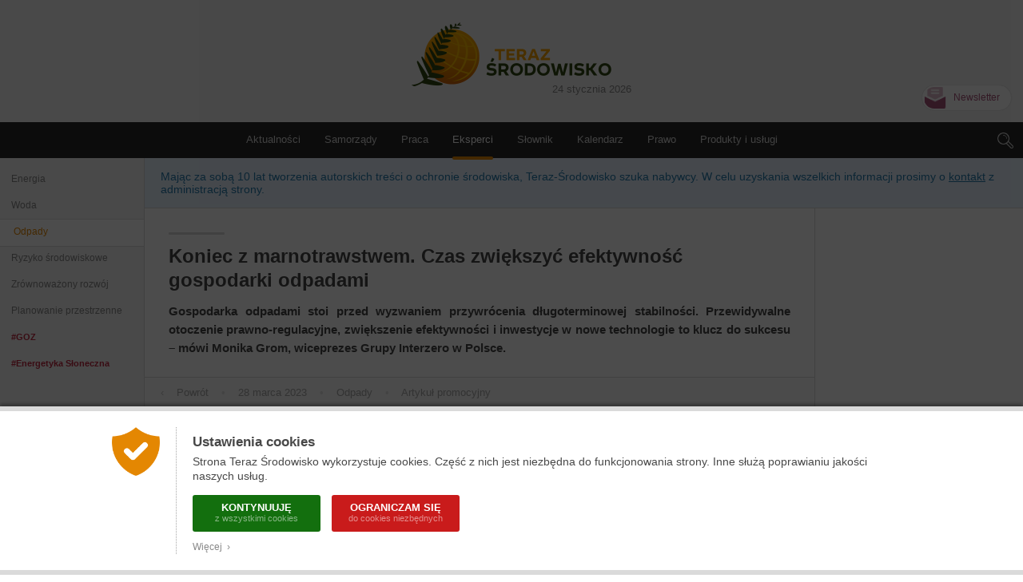

--- FILE ---
content_type: text/html; charset=UTF-8
request_url: https://www.teraz-srodowisko.pl/aktualnosci/Koniec-z-marnowaniem-czas-zwiekszyc-efektywnosc-gospodarki-odpadami-Monika-Grom-Interzero-13212.html
body_size: 10881
content:
<!DOCTYPE HTML>
<html lang="pl" xmlns="http://www.w3.org/1999/xhtml" xmlns:fb="http://www.facebook.com/2008/fbml">
<head>

	<title>Koniec z marnotrawstwem. Czas zwiększyć efektywność gospodarki odpadami</title>
	
	<link rel="icon" href="/images/favicon.png" sizes="16x16" type="image/png">
	
	<meta charset="utf-8" />
	<meta name="viewport" content="width=device-width, initial-scale=1.0, maximum-scale=1.0">
	
	<meta http-equiv="Refresh" content="600">
	
	<meta name="description" content="Gospodarka odpadami stoi przed wyzwaniem przywrócenia długoterminowej stabilności. Przewidywalne otoczenie prawno-regulacyjne, zwiększenie efektywności i inwestycje w nowe technologie to klucz do sukcesu – mówi Monika Grom, wiceprezes Grupy Interzero w Polsce. " />
	<meta name="keywords" content="środowisko, ochrona środowiska, aktualności, informacje, newsy, artykuł, prasa branżowa, zrównoważony rozwój, odpowiedzialny biznes, ekologia, prawo środowiskowe, Polish environment" />
	
	<!-- Désactiver la reconnaissance des chiffres comme numéro de téléphone -->
	<meta name="format-detection" content="telephone=no">
	<!-- Icône de l'application -->
	<link rel="apple-touch-icon-precomposed" href="/images/icon.png" />
	<!-- Plein écran -->
	<meta name="apple-mobile-web-app-capable" content="yes" />
	<!-- iPhone : Couleur de la barre de status -->
	<meta name="apple-mobile-web-app-status-bar-style" content="black">
	
	<meta name="google-site-verification" content="P1nJpKAho7E4zZuvRs8DHEm1IHt9ZH18M3S9PGDIbo0" />
    <meta name="msvalidate.01" content="1994FF80DC97D90CB4937B8073260BAF" />
	<meta name="facebook-domain-verification" content="mina3nqwwwztw11ivn42it1nhh1lf4" />
	<link rel="alternate" type="application/rss+xml" title="RSS" href="https://www.teraz-srodowisko.pl/rss.php" />
		
	<link rel="canonical" href="https://www.teraz-srodowisko.pl/aktualnosci/Koniec-z-marnowaniem-czas-zwiekszyc-efektywnosc-gospodarki-odpadami-Monika-Grom-Interzero-13212.html">
<meta property="og:title" content="Koniec z marnotrawstwem. Czas zwiększyć efektywność gospodarki odpadami" /> 
        <meta property="og:type" content="article" /> 
        <meta property="og:url" content="https://www.teraz-srodowisko.pl/aktualnosci/Koniec-z-marnowaniem-czas-zwiekszyc-efektywnosc-gospodarki-odpadami-Monika-Grom-Interzero-13212.html" />
	<meta name="image" property="og:image" content="https://www.teraz-srodowisko.pl/images/illustrations/wywiad/13212_large.jpg" />
	<meta property="fb:admins" content="1828286010" /> 
        <meta property="og:site_name" content="Teraz-Środowisko" />
        <meta property="og:description" content="Gospodarka odpadami stoi przed wyzwaniem przywrócenia długoterminowej stabilności. Przewidywalne otoczenie prawno-regulacyjne, zwiększenie efektywności i inwestycje w nowe technologie to klucz do sukcesu – mówi Monika Grom, wiceprezes Grupy Interzero w Polsce. " /> 

         <!-- Original Content -->
         <meta name="syndication-source" content="https://www.teraz-srodowisko.pl/aktualnosci/Koniec-z-marnowaniem-czas-zwiekszyc-efektywnosc-gospodarki-odpadami-Monika-Grom-Interzero-13212.html" />
<meta name="twitter:card" content="summary_large_image" />
<meta name="twitter:image" content="https://www.teraz-srodowisko.pl/images/illustrations/wywiad/13212_large.jpg" />
<meta name="twitter:site" content="@TerazSrodowisko" />
<meta name="twitter:title" content="Koniec z marnotrawstwem. Czas zwiększyć efektywność gospodarki odpadami" />
<meta name="twitter:description" content="Gospodarka odpadami stoi przed wyzwaniem przywrócenia długoterminowej stabilności. Przewidywalne otoczenie prawno-regulacyjne, zwiększenie efektywności i inwestycje w nowe technologie to klucz do sukcesu – mówi Monika Grom, wiceprezes Grupy Interzero w Polsce. " />

	
	<!-- CSS -->
	<link rel="stylesheet" href="/css/common.css?9" />
	<link rel="stylesheet" href="/css/header.css?27" />
	<link rel="stylesheet" href="/css/footer.css?8" />
	<link rel="stylesheet" href="/css/modules.css?4" />
	<link rel="stylesheet" href="/css/textes.css?79" />
<link rel="stylesheet" href="/css/actualites.css?79" />
	
	<!-- Librairies -->
	<script src="/javascript/jquery.js"></script>
		
	<!-- Javascript -->
	<script src="/javascript/ts.header.js?4"></script>
	<script src="/javascript/ts.misc.js?2"></script>
	<script src="/javascript/ts.verticalites.js?5"></script>

</head>
<body>

	<a href="https://www.actu-environnement.com/hidden-robots.php" style="display:none;">Robots</a>		<div id="cookies_preferences">
			<div class="container">
				<div class="content">
					<div class="gauche"><img src="/images/cookies-bouclier.png" alt="Cookies" /></div>
					<div class="droite">
						<span class="textes">
							<h2>Ustawienia cookies</h2>
							Strona Teraz Środowisko wykorzystuje cookies. Część z nich jest niezbędna do funkcjonowania strony. Inne służą poprawianiu jakości naszych usług.
						</span>
						<div class="actions">
							<a href="/regulamin/#cookies" class="tous" onclick="setCookie('cookies','tous',180);jQuery('#cookies_preferences').hide();return false;">
								KONTYNUUJĘ
								<span>z wszystkimi cookies</span>
							</a>
							<a href="/regulamin/#cookies" class="essentiels" onclick="setCookie('cookies','essentiels',180);jQuery('#cookies_preferences').hide();return false;">
								OGRANICZAM SIĘ
								<span>do cookies niezbędnych</span>
							</a>
						</div>
						<span class="textes">
							<a href="/regulamin/#cookies" target="_blank" class="savoir_plus" onclick="jQuery(this).hide();jQuery('#cookies_preferences_plus').show();return false;">Więcej &nbsp;&rsaquo;</a>
							<div id="cookies_preferences_plus" style="display:none;">
								Dzięki cookies określonym jako "niezbędne", nasza strona może poprawnie funkcjonować.
								Pozwalają one na konsultację wszystkich rubryk, w tym tych, w których podają Państwo swoje dane osobowe.
								Dzięki cookies możemy wiedzieć, ile osób czyta naszą stronę. Nie można ich dezaktywować.
								<br /><br />
								Pozostałe cookies, nazywane analitycznymi, pozwalają na lepsze zrozumienie zachowania czytelników.
								Dzięki nim możemy lepiej dostosować nasze usługi do Państwa potrzeb.
							</div>
						</span>
					</div>
				</div>
			</div>
		</div>
		<style type="text/css">
			#cookies_preferences { position:fixed; width:100%; height:100%; top:0; left:0; background:rgba(0,0,0,0.7); z-index:1000; }
			#cookies_preferences .container { position:absolute; width:100%; bottom:0; background:#FFF; box-shadow:0 -3px 4px rgba(0,0,0,0.3); border-bottom:6px solid #DADADA; border-top:6px solid #DADADA; }
			#cookies_preferences .container .content { display:flex; max-width:1000px; padding:20px 30px; margin:0 auto; }
			#cookies_preferences .container .content .gauche { align-content:flex-start; padding-right:20px; }
			#cookies_preferences .container .content .gauche img { width:60px; }
			#cookies_preferences .container .content .droite { padding-left:20px; border-left:1px dotted #A8A8A8; }
			#cookies_preferences .container .content .droite .textes { font-size:14px; line-height:18px; color:#484848; text-align:justify; }
			#cookies_preferences .container .content .droite .textes h2 { color:#484848; font-size:17px; font-weight:bold; margin:10px 0 6px; }
			#cookies_preferences .container .content .droite .actions { padding:15px 0 5px; }
			#cookies_preferences .container .content .droite .actions a { display:inline-block; color:#FFF; border-radius:3px; font-size:13px; line-height:13px; text-decoration:none; text-transform:uppercase; font-weight:bold; text-align:center; padding:9px 16px; width:160px; box-sizing:border-box; margin-right:10px; margin-bottom:10px; transition:200ms; }
			#cookies_preferences .container .content .droite .actions a span { display:block; font-size:11px; color:rgba(255,255,255,0.5); line-height:15px; font-weight:normal; text-transform:none; }
			#cookies_preferences .container .content .droite .actions a.tous { background-color:#136f0e; }
			#cookies_preferences .container .content .droite .actions a.essentiels { background-color:#c91b1b; }
			#cookies_preferences .container .content .droite .actions a:hover { background-color:#282828; }
			#cookies_preferences .container .content .droite .textes .savoir_plus { display:block; font-size:12px; color:#888888; margin-top:-5px; text-decoration:none; transition:200ms; }
			#cookies_preferences .container .content .droite .textes .savoir_plus:hover { padding-left:6px; }
			#cookies_preferences .container .content .droite .textes #cookies_preferences_plus { font-size:13px; }
			@media screen and (max-width:600px) {
				#cookies_preferences .container .content { padding:20px; }
				#cookies_preferences .container .content .gauche { padding-right:15px; }
				#cookies_preferences .container .content .gauche img { width:40px; }
				#cookies_preferences .container .content .droite { padding-left:15px; }
				#cookies_preferences .container .content .droite .textes #cookies_preferences_plus { max-height:400px; overflow:auto; }
			}
		</style>
		
	<div id="terazsrodowisko">
		
		<header id="terazsrodowisko-top">
			
			<span class="date date-mobile">24.01.2026</span>
			<span class="logo"><a href="/">Teraz Środowisko</a></span>
			<span class="date date-desktop">24 stycznia 2026</span>
			
			<a href="/newsletter/" class="newsletter">Newsletter</a>
			
			<nav id="header-menu" class="menu" role="navigation">
				
				<div id="header-rubriques">
					<a class="header-rubrique" id="header-rubrique-aktualnosci" href="/">Aktualności</a>
					<span id="header-verticalites-mobile"></span>
					<a class="header-rubrique" id="header-rubrique-samorzady" href="/samorzady/">Samorządy</a>
					<a class="header-rubrique" id="header-rubrique-praca" href="/praca/">Praca</a>
					<a class="header-rubrique header-rubrique-selected" id="header-rubrique-eksperci" href="/opinie-ekspertow-wywiady/">Eksperci</a>
					<a class="header-rubrique" id="header-rubrique-slownik" href="/slownik-ochrona-srodowiska/">Słownik</a>
					<a class="header-rubrique" id="header-rubrique-kalendarz" href="/kalendarz/">Kalendarz</a>
					<a class="header-rubrique" id="header-rubrique-prawo" href="/prawo/">Prawo</a>
					<a class="header-rubrique" id="header-rubrique-produkty-uslugi" href="/produkty-uslugi/">Produkty i usługi</a>
				</div>
                
                <span id="header-menu-mobile-burger">Menu</span>
				
				<form action="/szukaj/" id="header-search" role="search" onSubmit="return rechercheHeader();">
					<span id="header-search-loupe"></span>
					<div id="header-search-text-container" class="hidden">
						<input type="text" id="header-search-text" name="s" class="header-search-text" placeholder="Szukaj" value="" />
						<input type="submit" id="header-search-submit" class="header-search-submit" value="&rang;" />
					</div>
				</form>
				
			</nav>
			
			<div id="header-menu-mobile-transparent-background" class="hidden"></div>
			<div id="header-menu-mobile" class="hidden">
				<span id="header-menu-mobile-close"></span>
			</div>
			
		</header>
		
		<section id="terazsrodowisko-middle">
			
			<div id="terazsrodowisko-middle-left">
			<nav id="header-verticalites"><a href="/aktualnosci/energia/" >Energia</a><a href="/aktualnosci/woda/" >Woda</a><a href="/aktualnosci/odpady/" class="selected">Odpady</a><a href="/aktualnosci/ryzyko-srodowiskowe/" >Ryzyko środowiskowe</a><a href="/aktualnosci/zrownowazony-rozwoj/" >Zrównoważony rozwój</a><a href="/aktualnosci/planowanie-przestrzenne/" >Planowanie przestrzenne</a><a href="/hashtag/goz/" class="trending goz" >#GOZ</a><a href="/publikacje/energetyka-sloneczna-w-polsce-2024/" class="trending" >#Energetyka Słoneczna</a></nav>			</div>
			
			<div id="terazsrodowisko-middle-right">
				<div style="background: #e8f3ff;padding: 15px 20px;font-size: 14px;color: #267bae;border-bottom: 1px solid #DADADA;">Mając za sobą 10 lat tworzenia autorskich treści o ochronie środowiska, Teraz-Środowisko szuka nabywcy. W celu uzyskania wszelkich informacji prosimy o <a href="mailto:ascher@cogiterra.fr" style="color:#267bae;text-decoration:underline;">kontakt</a> z administracją strony.</div>
				
	<div class="pageActualite">
		
		<div id="mainContentFlex">
			<div id="mainContent">
		
				<h1 class="resizable">Koniec z marnotrawstwem. Czas zwiększyć efektywność gospodarki odpadami</h1>

				<p class="chapeau resizable">Gospodarka odpadami stoi przed wyzwaniem przywrócenia długoterminowej stabilności. Przewidywalne otoczenie prawno-regulacyjne, zwiększenie efektywności i inwestycje w nowe technologie to klucz do sukcesu – mówi Monika Grom, wiceprezes Grupy Interzero w Polsce. </p>		<script src="/javascript/ts.toolbar.js?1"></script>
		<div class="toolbar-top">
			<a href="/" onclick="if(history.length>1) { history.back(); return false; } else { return true; }" class="info retour"><i>&lsaquo;</i> &nbsp;&nbsp; Powrót &nbsp;&nbsp; </a>
			<span class="info"><i>&bull;</i> &nbsp;&nbsp; 28 marca 2023 &nbsp;&nbsp; </span> <span class="info"><i>&bull;</i> &nbsp;&nbsp; <a href="/aktualnosci/odpady/">Odpady</a> &nbsp;&nbsp; </span> <span class="info"><i>&bull;</i> &nbsp;&nbsp; Artykuł promocyjny &nbsp;&nbsp; </span> 		</div>
		<article class="corpsTexte corps resizable"><section class="une" itemscope itemtype="http://schema.org/ImageObject">							<img itemprop="contentUrl" class="portrait" src="/images/illustrations/wywiad/13212_portrait.jpg" />
							<span itemprop="name" class="portrait">
								<i>Monika Grom</i><br />
								 wiceprezes Grupy Interzero w Polsce															</span>
							</section><p><b>Teraz Środowisko (TŚ): Po czternastu latach zarządzania finansami spółek Grupy Interzero w Polsce dołączyła Pani do zarządu firmy. Analiza rynku odpadowego to Pani codzienność. Jakie największe wyzwanie stoi obecnie przed branżą? </b></p>
<p><b>Monika Grom (MG):</b> Nie możemy rozpatrywać aktualnych wyzwań w oderwaniu od stanu globalnej gospodarki, która nie zdążyła jeszcze wyjść z szoku po pandemii, by znów mierzyć się kryzysem spowodowanym rosyjską inwazją na Ukrainę. Przed tymi wydarzeniami cieszyliśmy się relatywnie stabilnym otoczeniem. Działały łańcuchy dostaw, rosła produkcja, zwiększała się konsumpcja. Jednak w obliczu nadzwyczajnych zdarzeń, rządy zostały zmuszone do podjęcia trudnych decyzji, z których konsekwencjami ekonomicznymi mierzy się obecnie rynek. Wzrosła inflacja i stopy procentowe, co pogorszyło klimat inwestycyjny. Stąd też największym wyzwaniem dla gospodarki, w tym gospodarki odpadami, jest przywrócenie długoterminowej stabilności i przewidywalności.</p>
<p><b>TŚ: Co może pomóc w stabilizacji sytuacji na rynku gospodarki odpadami?</b></p>
<p><b>MG:</b> Działamy w branży regulowanej, której kierunek rozwoju wyznacza Unia Europejska. Plany są ambitne, czego wyrazem jest np. konsekwentnie zwiększany wymagany poziom recyklingu, który w przypadku odpadów komunalnych ma wynieść 65% w 2035 r. Znamy więc kierunek zmian i mamy zarysowaną perspektywę czasową. A teraz spójrzmy, gdzie dziś jesteśmy. Z danych Głównego Urzędu Statystycznego wynika, że w 2021 r. z wytworzonych 13,7 mln ton odpadów komunalnych, do recyklingu przeznaczono 3,7 mln ton, a 1,8 mln ton do kompostowania lub fermentacji. Te liczby jasno pokazują, że do osiągnięcia nie tak odległych celów, potrzebne są inwestycje w infrastrukturę i technologie. Zwiększenie liczby różnego typu instalacji, poprawa selektywnej zbiórki odpadów oraz procesów ich sortowania, doczyszczania i przetwarzania wymaga długoterminowej strategii i nakładów finansowych. Tymczasem nawet przed wybuchem pandemii zmienność przepisów studziła entuzjazm potencjalnych inwestorów. Jeśli mamy więc dziś poważnie myśleć o rozwoju naszej branży, potrzebujemy przewidywalnego otoczenia prawno-regulacyjnego, które zmniejszy ryzyko biznesowe, wynikające z sytuacji gospodarczej i da nowy impuls inwestycyjny.</p>
<p><b>TŚ: Czy to oznacza, że w obecnej sytuacji firmy wstrzymują inwestycje? </b></p>
<p><b>MG:</b> To zbyt daleko idące stwierdzenie, gdyż bardzo wiele zależy od branży i skali biznesu. Kiedy spojrzymy np. na działania niektórych dużych koncernów, to one już weszły na drogę tworzenia <a href="/?AK12811" target="_blank">cyrkularnych modeli biznesowych</a>, które wzmocnią ich przewagę konkurencyjną i zapewnią bezpieczeństwo surowcowe w przyszłości. Mniejsi gracze skupiają się w większym stopniu na poprawieniu efektywności gospodarki odpadami.</p>
<p><b>TŚ: Jak można poprawić efektywność gospodarki odpadami? </b></p>
<p><b>MG:</b> Współpracujemy zarówno z firmami wytwarzającymi odpady jak i zakładami recyklingu. Znamy potrzeby i możliwości obu stron. Dzięki temu często działamy jako integrator, który pomaga zamknąć obieg surowców, co przynosi wymierne korzyści środowiskowe, finansowe i wizerunkowe. Poza tym, przeprowadzamy <a href="https://audyty.interzero.pl/" target="_blank">analizy holistyczne i punktowe</a>, z różnych zakresów ochrony środowiska. Badamy zarówno zgodność działań przedsiębiorców pod kątem obowiązujących przepisów, jak i doradzamy, co mogą zrobić inaczej, aby uwolnić środki finansowe. Ponadto zdejmujemy z ich barków szereg ciężarów administracyjnych – przejmujemy obowiązek recyklingu opakowań oraz sprzętu elektrycznego i elektronicznego, pomagamy w opracowaniu dokumentów wymaganych przy decyzjach środowiskowych, czy przygotowujemy sprawozdania. Zajmujemy się także logistyką, czyli odbiorami odpadów, które mogą zostać zautomatyzowane za pomocą naszego autorskiego systemu online, czyli <a href="/?AK12588" target="_blank">Platformy Odpadowej</a>, upraszczającej pracę z BDO. Jak widać możliwości zwiększenia efektywności gospodarki odpadami jest wiele.</p>
<p><b>TŚ: Jak już mowa o możliwościach, to jakimi obszarami rozwoju biznesu zajmie się Pani jako wiceprezes Grupy Interzero w Polsce? </b></p>
<p><b>MG:</b> W mojej nowej roli skupię się przede wszystkim na trzech kwestiach. Po pierwsze, dalej będziemy rozwijać analitykę biznesową i zarządzanie ryzykiem. To absolutnie strategiczne obszary, zapewniające ochronę działalności firmy i jej stabilny wzrost. Potrafimy to robić. Na bieżąco monitorujemy sytuację. Szybko dostajemy sygnały z rynku i reagujemy na pojawiające się szanse oraz zagrożenia. Pracujemy więc w tym zakresie nad doskonaleniem procesów i narzędzi. To wiąże się bezpośrednio z pozostałymi dwoma obszarami, na których zamierzam się skoncentrować, czyli optymalizacją operacji i transformacją cyfrową. Zawsze byliśmy i chcemy pozostać organizacją uczącą się, która stawia na elastyczność, innowacje i doskonalenie. Już obecnie, dzięki międzyzespołowej współpracy, osiągamy efekt synergii, który będziemy wzmacniać m.in. poprzez inwestycję w cyfryzację. Na tym polu też mamy swoje osiągnięcia. Obok wspomnianej <a href="https://interzero.pl/uslugi/gospodarka-odpadami/platforma-odpadowa-online/" target="_blank">Platformy Odpadowej Interzero</a>, stworzyliśmy platformę e-learnigową <a href="https://academy.interzero.pl/" target="_blank">Interzero Academy</a>, system do <a href="https://quiz-oplataproduktowa.interzero.pl/" target="_blank">zdalnego zawierania umów</a> czy wirtualne biuro obsługi klienta, czyli <a href="https://moje.interzero.pl/login" target="_blank">Moje Interzero</a>. Najwyższa pora, aby gospodarka odpadami w pełni wykorzystała potencjał, który stwarza cyfryzacja i zwiększyła w ten sposób swoją efektywność.</p>
<p><b>TŚ: Poza zwiększeniem efektywności, co jeszcze doradzałaby Pani przedsiębiorcom tu i teraz? </b></p>
<p><b>MG:</b> Jak wspomniałam, biznes przede wszystkim musi ograniczyć ryzyko wynikające z sytuacji gospodarczej. W tym celu powinien korzystać z usług sprawdzonych przez rynek partnerów, takich jak <a href="https://interzero.pl/" target="_blank">Interzero</a>.</p><a class="editeur editeur-bordure" href="https://www.interzero.pl/" target="_blank"><span class="illustration"><img src="/images/illustrations/wydawcy/interzero-organizacja-odzysku-opakowan-s.a.-artykul.jpg?4" alt="INTERZERO Organizacja Odzysku Opakowań S.A." /></span><span class="textes">Artykuł powstał we współpracy z firmą Interzero</span></a><section class="actualites_meme_theme"><h2>Polecamy inne artykuły o podobnej tematyce:</h2><a href="/?AK14284">Co zmienia nowe rozporządzenie w sprawie baterii?  <span>(29 listopada 2023)</span></a><a href="/?AK14275">Powstaje największa w Europie sortownia odpadów z tworzyw sztucznych przeznaczonych do recyklingu chemicznego <span>(28 listopada 2023)</span></a><a href="/?AK14245">Oszczędź sobie pośpiechu i marnotrawstwa – Zaplanuj  zrównoważone Święta na Targach Zero Waste w Warszawie! <span>(22 listopada 2023)</span></a><a href="/?AK14223">Interzero i PIOIRO wspólnie wspierają proces wdrożenia systemu kaucyjnego w Polsce <span>(17 listopada 2023)</span></a><a href="/?AK13997">Punkt Zwrotny w modzie i walce z greenwashingem. Nowa inicjatywa Interzero i Mamy Projekt <span>(28 września 2023)</span></a></section></article>
				<span class="copyright-fin-page">
					&copy;Teraz Środowisko - Wszystkie prawa zastrzeżone.<br />
					Kopiowanie i publikacja tekstów, zdjęć, infografik i innych elementów strony bez zgody Wydawcy są zabronione. 
				</span>

						<div class="toolbar-bottom">
			<span class="social">
				Podziel się :
				<a title="Poleć stronę" href="/aktualnosci/polec/13212/"><img src="/images/social-recommandation.png" /></a>
				<a target="_blank" title="Opublikuj na Facebooku" href="https://www.facebook.com/sharer/sharer.php?u=https%3A%2F%2Fwww.teraz-srodowisko.pl%2F%3FAK13212&t=Koniec+z+marnotrawstwem.+Czas+zwi%C4%99kszy%C4%87+efektywno%C5%9B%C4%87+gospodarki+odpadami"><img src="/images/social-facebook.png" /></a>
				<!--<a target="_blank" title="Opublikuj na Google+" href="https://plus.google.com/share?hl=fr&url=https%3A%2F%2Fwww.teraz-srodowisko.pl%2F%3FAK13212"><img src="/images/social-google.png" /></a>-->
				<a target="_blank" title="Opublikuj na Twitterze" href="https://twitter.com/share?url=https%3A%2F%2Fwww.teraz-srodowisko.pl%2F%3FAK13212&text=Koniec+z+marnotrawstwem.+Czas+zwi%C4%99kszy%C4%87+efektywno%C5%9B%C4%87+gospodarki+odpadami&"><img src="/images/social-twitter.png" /></a>
				<a target="_blank" title="Opublikuj na LinkedIn" href="https://www.linkedin.com/shareArticle?mini=true&url=https%3A%2F%2Fwww.teraz-srodowisko.pl%2F%3FAK13212&title=Koniec+z+marnotrawstwem.+Czas+zwi%C4%99kszy%C4%87+efektywno%C5%9B%C4%87+gospodarki+odpadami"><img src="/images/social-linkedin.png" /></a>
			</span>
			<span class="up" onclick="goTop();">&#x25b2;&nbsp; Do góry strony</span>
		</div>
						
			</div>
			<div id="mainContentRight" class="mainContentModulesStandards">
					<div class="si_emploi">
	<div class="si_produits">
		</div>
	<div class="offres_emploi">
		</div>
</div>			</div>
		</div>
	</div>


							</div>
		</section>
	
			
		<footer id="terazsrodowisko-bottom">
		
			<h2>Teraz-srodowisko.pl</h2>
			
			<div class="rubriques">
				
				<div class="groupe">
					<h3>Aktualności</h3><!--
					--><a href="/aktualnosci/energia/">Energia</a><a href="/aktualnosci/woda/">Woda</a><a href="/aktualnosci/odpady/">Odpady</a><a href="/aktualnosci/ryzyko-srodowiskowe/">Ryzyko środowiskowe</a><a href="/aktualnosci/zrownowazony-rozwoj/">Zrównoważony rozwój</a><a href="/aktualnosci/planowanie-przestrzenne/">Planowanie przestrzenne</a>				</div>
				
				<div class="groupe">
					<h3>Rubryki</h3><!--
					--><a href="/">Aktualności</a><!--
					--><a href="/samorzady/">Samorządy</a><!--
					--><a href="/opinie-ekspertow-wywiady/">Eksperci</a><!--
					--><a href="/filmy/">Filmy</a><!--
					--><a href="/praca/">Praca</a><!--
					--><a href="/temat-miesiaca/">Tematy Miesiąca</a><!--
					--><a href="/kalendarz/">Kalendarz</a><!--
					--><a href="/prawo/">Prawo</a><!--
					--><a href="/produkty-uslugi/">Produkty i Usługi</a><!--
					--><a href="/reportaze-promocyjne/">Reportaże promocyjne</a><!--
					--><a href="/slownik-ochrona-srodowiska/">Słownik ochrony środowiska</a><!--
					--><a href="/klastry-energii/">Panorama Klastrów Energii</a><!--
					--><a href="/eco-miasto/">Eco-Miasto</a><!--
					--><a href="/cop/">COP</a><!--
					--><a href="/publikacje/">Nasze publikacje</a>
				</div>
				
				<div class="groupe">
					<h3 class="outils">Narzędzia</h3><!--
					--><a href="/o-nas/">O nas i kontakt</a><!--
					<a href="/o-nas/">O nas</a>
					<a href="/kontakt/">Kontakt</a>
					--><a href="/newsletter/">Prenumerata newslettera</a><!--
					<a href="/dolacz-do-nas/">Media społecznościowe</a><!--
					--><a href="/partnerzy/">Partnerzy</a><!--
					--><a href="/regulamin/">Regulamin</a><!--
					--><a href="https://www.actu-environnement.com" target="_blank">Actu-Environnement.com</a>
				</div>
   
			</div>
			
			<div class="reseaux">
				<a href="https://www.facebook.com/TerazSrodowisko" target="_blank" class="facebook">Teraz Środowisko na Facebooku</a><!--
				--><a href="https://twitter.com/TerazSrodowisko" target="_blank" class="twitter">Tweety Teraz Środowisko</a><!--
				--><a href="https://www.linkedin.com/company/teraz-środowisko" target="_blank" class="linkedin">Teraz Środowisko na LinkedIn</a><!--
				--><a href="https://www.instagram.com/teraz_srodowisko/" target="_blank" class="instagram">Teraz Środowisko na Instagram</a><!--
				--><a href="https://www.youtube.com/channel/UCYWxB1MP7RuKJflNvka7zwA" target="_blank" class="youtube">Teraz Środowisko na Youtube</a><!--
				--><a href="/rss/" target="_blank" class="rss">Teraz Środowisko RSS</a>
			</div>
			
			<div class="copyright">Teraz Środowisko &nbsp;&copy;&nbsp;2026&nbsp;COGITERRA</div>
			
		</footer>
	
	</div>
	
			<div id="footer-newsletter-container">
			<div id="footer-newsletter">
				<div id="footer-newsletter-content">
					<span class="close" onclick="closeFooterNewsletter();">&nbsp;</span>
					<span id="ifn_titre">Zapisz się na <b>bezpłatny</b> newsletter</span>
					<form onsubmit="return inscriptionFooterNewsletter();" method="post">
						<div id="ifn_message" style="display:none;"></div>
						<div id="ifn_champs">
							<input type="text" name="ifn_email" id="ifn_email" placeholder="Adres email" /><!--
							--><input type="submit" name="ifn_submit" id="ifn_submit" value="&rang;" />
						</div>
					</form>
				</div>
			</div>
		</div>
		<script type="text/javascript">
			
			function closeFooterNewsletter() {
				setCookie('footer_newsletter_affiche', true, 7);
				$('#footer-newsletter-container').animate({ "height" : 0 },200, 'linear');
			}
			
			function inscriptionFooterNewsletter() {
				if($('#ifn_email').val() == '') { alert("Podanie adresu email jest obowiązkowe."); $('#ifn_email').focus(); }
				else if(!verifEmail($('#ifn_email').val())) { alert("Prosimy o sprawdzenie adresu email, wydaje się być niepoprawny."); $('#ifn_email').focus(); }
				else
				{
					$('#ifn_email').prop('disabled', true);
					$('#ifn_submit').prop('disabled', true);
					
					$.ajax({
						type: "POST",
						url: "/includes/ajax/newsletters/inscription-newsletter.php",
						data : { ifn_email	: $('#ifn_email').val() },
						crossDomain : false,
						dataType : "jsonp",
						jsonpCallback : "jsonpCallbackIFN",
						timeout : 5000,
						cache : false,
						error: function(jqXHR, textStatus, errorThrown) { alert('Pojawił się błąd. Prosimy spróbować ponownie.'); $('#ifn_email').prop('disabled', false); $('#ifn_submit').prop('disabled', false); },
						success: function(data) {
							
							if(data.MESSAGE == 'ok')
							{
								$('#ifn_message').html('Dziękujemy za zapisanie się na nasz newsletter.').show();
								$('#ifn_champs').hide();
								$('#ifn_email').val("");
								$('#ifn_titre').hide();
								setTimeout("closeFooterNewsletter()", 8000);
							}
							else
							{
								alert(data.MESSAGE);
								$('#ifn_email').prop('disabled', false);
								$('#ifn_submit').prop('disabled', false);
							}
							
						}
					});
				}
				return false;
			}
			
			$(function() {
				var curHeight = $('#footer-newsletter-container').height();
				$('#footer-newsletter-container').css('height', 'auto');
				var autoHeight = $('#footer-newsletter-container').height();
				$('#footer-newsletter-container').height(curHeight);
				
				$('#footer-newsletter-container').delay(5000).animate({ "height" : autoHeight },200, 'linear', function() { $('#footer-newsletter-container').css('height', 'auto'); });
			});
		</script>
			
		
	<!-- Script Google Analytics -->
	<script type="text/javascript" src="/javascript/ga-xtors.js"></script>
	<script>
		
		var ga_xtor = "";
	
		var ntrack_lien_type = "bmV3cw%3D%3D";
	var ntrack_lien_id = "MTMyMTI%3D";

		var myRegexp = /#ntrack=(.*?)\[(.*)\]/g;
		var hashcode = decodeURIComponent(window.location.hash);
		var matches = myRegexp.exec(hashcode);
		if(matches != null)
		{
			var ntrack_newsletter = matches[1];
			var ntrack_newsletter_decode = atob(ntrack_newsletter).split("|");
			var ntrack_newsletter_type = ntrack_newsletter_decode[0];
			var ntrack_newsletter_id = ntrack_newsletter_decode[1];

			var ntrack_user = matches[2];

			// Enregistrement du xtor
			switch(ntrack_newsletter_type)
			{
				case 'teraz' : ga_xtor = 'EPR-1'; break;
			}

			// Enregistrement de la stat de consultation en Ajax
			let xhr = new XMLHttpRequest();
			xhr.open("POST", '/includes/ajax/newsletters/stats.php');
			let xhrData = new FormData();
			xhrData.append("ntrack_newsletter", ntrack_newsletter);
			xhrData.append("ntrack_user", ntrack_user);
			xhrData.append("ntrack_lien_type", ntrack_lien_type);
			xhrData.append("ntrack_lien_id", ntrack_lien_id);
			xhr.send(xhrData);
			xhr.onload = function() { if (xhr.status == 200 && xhr.response == "1") console.log('Succès stats newsletter : '+ntrack_newsletter+'__'+ntrack_user+'__'+ntrack_lien_type+'__'+ntrack_lien_id); };
			xhr.onerror = function() { console.log('Erreur stats newsletter : '+ntrack_newsletter+'__'+ntrack_user+'__'+ntrack_lien_type+'__'+ntrack_lien_id); };

			// Suppression du hashtag de l'URL ?
			/*var uri = window.location.toString();
			if (uri.indexOf("#") > 0) {
				var clean_uri = uri.substring(0, uri.indexOf("#"));
				window.history.replaceState({}, document.title, clean_uri);
			}*/
		}
		else
		{
			var myRegexp = /#xtor=(.*)/g;
			var matches = myRegexp.exec(window.location.hash);
			if(matches != null) ga_xtor = matches[1];
		}
		
	</script>
	
	<!-- GA3 / Universal Analytics -->
	<!--<script>
		
		(function(i,s,o,g,r,a,m){i['GoogleAnalyticsObject']=r;i[r]=i[r]||function(){
		(i[r].q=i[r].q||[]).push(arguments)},i[r].l=1*new Date();a=s.createElement(o),
		m=s.getElementsByTagName(o)[0];a.async=1;a.src=g;m.parentNode.insertBefore(a,m)
		})(window,document,'script','//www.google-analytics.com/analytics.js','ga');
		
		ga('create', 'UA-16884818-6', {'cookieExpires':15552000});
		ga('set', 'anonymizeIp', true);		
		if(ga_xtor != '')
		{
			ga_xtor2 = XTORS[ga_xtor]+" ("+ga_xtor+")";
			ga('set', 'campaignSource', ga_xtor2);
			ga('set', 'campaignMedium', 'xtor');
		}
		ga('send', 'pageview', { 'dimension1': "Aktualności :: Odpady :: 13212" });
	
	</script>-->
	
	<!-- GA4 -->
	<!-- Google tag (gtag.js) -->
	<script async src="https://www.googletagmanager.com/gtag/js?id=G-B9Z8Z7MWJP"></script>
	<script>
		window.dataLayer = window.dataLayer || [];
		function gtag(){dataLayer.push(arguments);}
		gtag('js', new Date());

		gtag('set', 'cookie_expires', 15552000);

		if(ga_xtor != '')
		{
			ga_xtor2 = XTORS[ga_xtor]+" ("+ga_xtor+")";
			gtag('set', 'campaign_source', ga_xtor2);
			gtag('set', 'campaign_medium', 'xtor');
		}

		gtag('config', 'G-B9Z8Z7MWJP', {xtpage : "Aktualności :: Odpady :: 13212"});
	</script>	
</body>
</html>

--- FILE ---
content_type: text/css
request_url: https://www.teraz-srodowisko.pl/css/actualites.css?79
body_size: 1713
content:
.pageActualites #mainContent .noresults { color:#686868; text-align:center; font-size:14px; padding:30px 0 40px 0; border-bottom:1px solid #DADADA; }
.pageActualites #mainContent .noresults a { color:#888; text-decoration:none; border-bottom:1px dotted #EAEAEA; }
.pageActualites #mainContent h1 { padding-bottom:30px; }
.pageActualites #mainContent .texte_intro { margin:-30px 0 0 0; padding:8px 30px 25px; font-size:13px; color:#A8A8A8; line-height:21px; }

.pageActualites #mainContent .une { display:flex; border-top:1px solid #DADADA; padding:20px 30px; background:#FAFAFA; }
.pageActualites #mainContent .une .illustration { flex-basis:340px; flex-shrink:0; flex-grow:0; }
.pageActualites #mainContent .une .illustration img { display:block; width:100%; border-radius:4px; }
.pageActualites #mainContent .une .textes { flex-basis:100%; padding:0 20px; align-self:center; }
.pageActualites #mainContent .une .textes h2 { font-size:18px; line-height:23px; margin:0 0 6px; font-weight:bold; }
.pageActualites #mainContent .une .textes h2 a { color:#C95100; text-decoration:none; margin:0; border:0; }
.pageActualites #mainContent .une .textes h2 a span { display:inline-block; font-size:12px; padding:3px 8px; margin-bottom:10px; font-weight:normal; background:#FFF; color:#F5A000; border:1px solid #E0E0E0; border-radius:3px; }
.pageActualites #mainContent .une .textes .chapeau { margin:0; }
.pageActualites #mainContent .une .textes .chapeau a { font-size:14px; line-height:19px; color:#686868; text-decoration:none; }

.pageActualites #mainContent .listeAPD { border-top:1px solid #DADADA; }

.pageActualite #mainContent { overflow:hidden; }
.pageActualite #mainContent .corps { font-weight:normal; color:#686868; text-align:justify; }
.pageActualite #mainContent .chapeau { font-weight:bold; color:#484848; margin:12px 30px 0px; text-align:justify; }
.pageActualite #mainContent .toolbar-top { margin-top:25px; }

.pageActualite #mainContent .une-reportage-video { float:none; margin:5px auto 15px auto; border-bottom-color:#DADADA; }
.pageActualite #mainContent .une-reportage-video .video { width:640px; height:360px; border-radius:5px; overflow:hidden; margin:0 auto 5px; }
/*.pageActualite #mainContent .une-reportage-video img { width:616px; display:block; margin:0 auto; }
.pageActualite #mainContent .une-reportage-video span { width:616px; display:block; margin:6px auto 0 auto; text-align:center; padding:0; }*/

.pageActualite #mainContent .notes h2 { margin:-6px 0 6px 0; font-size:13px; }
.pageActualite #mainContent .actualites_meme_theme { display:block; overflow:hidden; background:#F4F4F4; color:#686868; font-size:13px; text-align:left; border-radius:4px; line-height:normal; }
.pageActualite #mainContent .actualites_meme_theme h2 { margin:0 0 3px 0; font-size:13px; }
.pageActualite #mainContent .actualites_meme_theme a { display:block; color:#E48703; text-decoration:none; padding-bottom:6px; }
.pageActualite #mainContent .actualites_meme_theme a span { color:#BABABA; }

.pageActualite #mainContent .auteur_article { display:block; background:#F0F0F0; color:#484848; font-size:13px; text-align:left; border-radius:4px; border-left:6px solid #FAB707; border-right:8px solid #DADADA; }
.pageActualite #mainContent .auteur_article:hover { background:#EAEAEA; text-decoration:none; }
.pageActualite #mainContent .auteur_article img { float:left; width:46px; margin-right:12px; }
.pageActualite #mainContent .auteur_article span { display:block; padding:9px 0 8px 0; line-height:19px; font-weight:normal; }

.pageActualite #mainContent .editeur { color:#686868; }
.pageActualite #mainContent .editeur-bordure { display:table; width:100%; text-align:left; border-top:4px dotted #F0F0F0; border-bottom:4px dotted #F0F0F0; margin:15px 0; font-size:13px; line-height:19px; }
.pageActualite #mainContent .editeur-bordure span.illustration { display:table-cell; vertical-align:middle; width:100px; }
.pageActualite #mainContent .editeur-bordure span.illustration img { display:block; padding:10px; width:80px; border-radius:13px; }
.pageActualite #mainContent .editeur-bordure span.textes { display:table-cell; vertical-align:middle; padding:10px 10px 10px 0; width:inherit; }
.pageActualite #mainContent .copyright-fin-page { display:block; font-size:11px; color:#A8A8A8; margin:5px 15px -15px; line-height:16px; text-align:right; }

.pageActualite #mainContent .portfolio { display:block; text-align:center; }
.pageActualite #mainContent .portfolio .news { display:table; width:100%; vertical-align:top; text-align:left; overflow:hidden; margin:0 0 15px 0; background:#F8F8F8; border:1px solid #EAEAEA; border-bottom-width:4px; border-radius:4px; font-size:13px; line-height:18px; color:#484848; }
.pageActualite #mainContent .portfolio .news:hover { border-bottom:4px solid #FAB707; }
.pageActualite #mainContent .portfolio .news .illustration { display:table-cell; vertical-align:top; padding:15px 0 15px 15px; }
.pageActualite #mainContent .portfolio .news .illustration img { float:left; height:50px; border-radius:4px; box-shadow:2px 2px 0px #FFF; }
.pageActualite #mainContent .portfolio .news .illustration img.portrait { height:70px; }
.pageActualite #mainContent .portfolio .news .textes { display:table-cell; vertical-align:top; padding:15px; }
.pageActualite #mainContent .portfolio .news .textes .type { display:block; font-size:11px; text-transform:uppercase; color:#888; line-height:16px; }
.pageActualite #mainContent .portfolio .news .textes .titre { display:block; font-weight:bold; }
.pageActualite #mainContent .portfolio .news .textes .titre i { font-weight:normal; color:#888; font-size:12px; }
.pageActualite #mainContent .portfolio .news .textes .intro { display:block; font-weight:normal; }

.pageActualite #mecenes-verticalites { display:block; padding:20px; border-bottom:1px solid #DADADA; }
.pageActualite #mecenes-verticalites .titre { display:block; text-align:center; font-size:12px; line-height:18px; color:#484848; font-weight:bold; margin-bottom:6px; }
.pageActualite #mecenes-verticalites .mecene { display:block; width:100px; height:0px; margin:0 auto; border-radius:4px; overflow:hidden; transition:200ms; }
.pageActualite #mecenes-verticalites .mecene_visible { width:100px; height:50px; }
.pageActualite #mecenes-verticalites .mecene img { display:block; width:100%; height:auto; border:0; }

@media screen and (max-width:1200px) {
	.pageActualite #mainContentRight #mecenes-verticalites { display:none; }
}


@media screen and (max-width:1200px) {
	.pageActualites #mainContent .une .illustration { flex-basis:260px; }
}

@media screen and (max-width:1000px) {
	.pageActualites #mainContent .texte_intro { padding:8px 20px 20px; }
	.pageActualite #mainContent .chapeau { margin:0px 20px 0px; }
	.pageActualite #mainContent .toolbar-top { margin-top:20px; }
}

@media screen and (max-width:700px) {
	.pageActualites #mainContent .une { flex-wrap:wrap; padding:20px; }
	.pageActualites #mainContent .une .illustration { flex-basis:100%; }
	.pageActualites #mainContent .une .illustration img { max-width:400px; }
	.pageActualites #mainContent .une .textes { padding:15px 0 0; }
}

@media screen and (min-width:700px) {
		
	.pageActualite #mainContent .corps,
	.pageActualite #mainContent .chapeau { font-size:15px; line-height:23px; }
	.pageActualite #mainContent .actualites_meme_theme { padding:12px 18px; margin-top:20px; }
		
	.pageActualite #mainContent .une-infographie { float:none; margin:20px auto 10px auto; }
	.pageActualite #mainContent .une-infographie img { width:616px; display:block; margin:0 auto; }
	.pageActualite #mainContent .une-infographie span { width:616px; display:block; margin:6px auto 0 auto; text-align:center; padding:0; }
}

@media screen and (max-width:699.9px) {
	.pageActualite #mainContent .corps,
	.pageActualite #mainContent .chapeau { font-size:14px; line-height:20px; }
	.pageActualite #mainContent .actualites_meme_theme { padding:8px 12px; margin-top:12px; }
}

@media screen and (max-width:670px) {
	.pageActualite #mainContent .une-reportage-video .video { width:100%; height:300px; }
}

@media screen and (max-width:600px) {
	.pageActualite #mainContent .copyright-fin-page { margin-bottom:-5px; }
}

@media screen and (max-width:520px) {
	.pageActualite #mainContent .corps { margin:0; }
	
	.pageActualite #mainContent .une-reportage-video .video { height:240px; }
	
	.pageActualite #mainContent .portfolio .news { display:block; width:auto; }
	.pageActualite #mainContent .portfolio .news .illustration { display:inline; float:left; padding:15px; }
	.pageActualite #mainContent .portfolio .news .textes { display:block; padding:15px; }
}

@media screen and (max-width:400px) {
	.pageActualite #mainContent .une-reportage-video .video { height:180px; }	
}